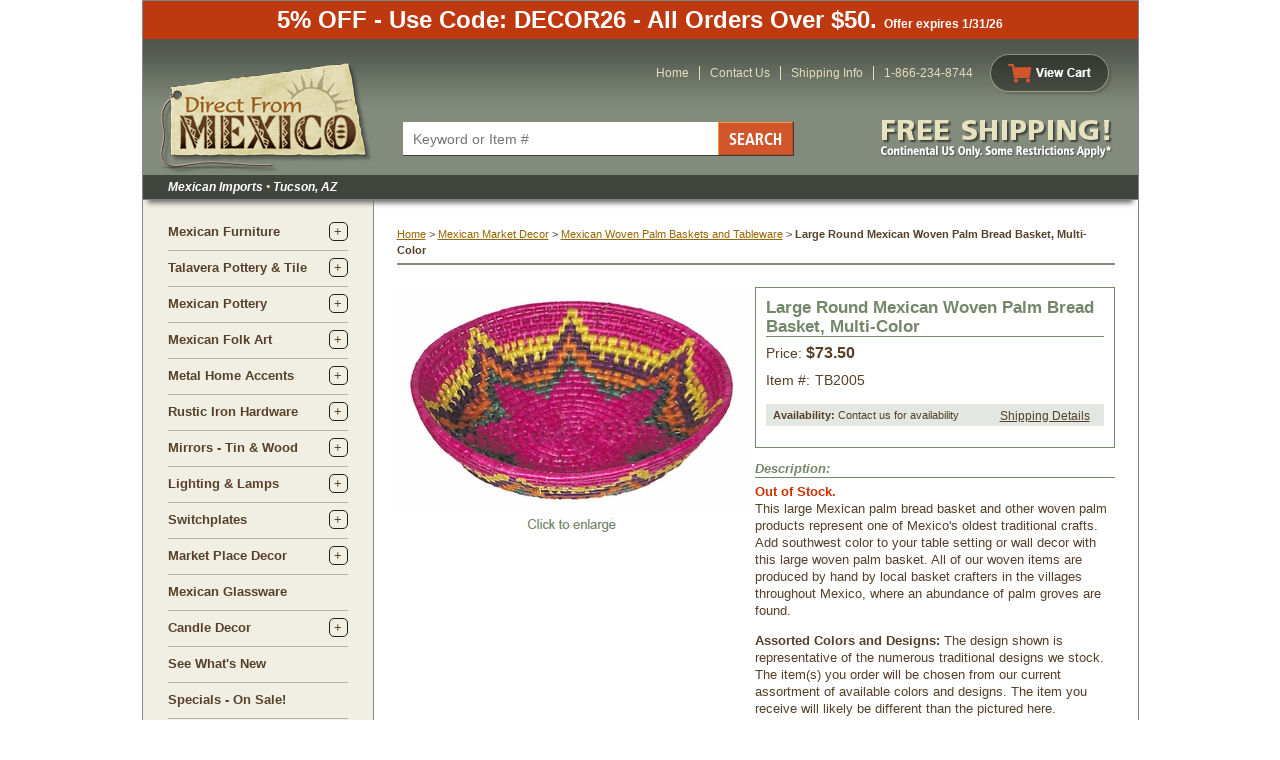

--- FILE ---
content_type: text/html
request_url: https://www.directfrommexico.com/tb2005.html
body_size: 9497
content:
<!DOCTYPE HTML PUBLIC "-//W3C//DTD HTML 4.01 Transitional//EN"><html><head><title>Large Round Mexican Woven Palm Bread Basket, Multi-Color</title><meta name="Description" content="Our hand made Mexican palm baskets will add festive color to your table setting." /><meta name="Keywords" content="woven bread basket,round bread basket,bread basket,mexican,from mexico" /><script type="text/javascript" src="https://turbifycdn.com/ty/cdn/directfrommexico/scFrameWork.js"></script><script type="text/javascript">SC.setStoreId('directfrommexico',{"121|130|142|134|140|170|177|223":"120|122|125|122|149|147|162|208"});SC.setPageId('tb2005');SC.setCartURL('https://secure.directfrommexico.com/directfrommexico/cgi-bin/wg-order?directfrommexico');SC.setCurrency('$');SC.setPersCharge('');SC.setATCmsg(0,'','scATCthrobber.gif');</script><script type="text/javascript" src="https://turbifycdn.com/ty/cdn/directfrommexico/jquery-1.3.2.min.js"></script><script type="text/javascript" src="https://turbifycdn.com/ty/cdn/directfrommexico/scprettyphoto.js"></script><script type="text/javascript">$(document).ready(function(){$("a[rel^='prettyPhoto']").prettyPhoto({animationSpeed: 'normal', /* fast/slow/normal */padding: 40, /* padding for each side of the picture */opacity: 0.7, /* Value betwee 0 and 1 */showTitle: false,allowresize: true, /* true/false */theme: 'light_rounded', position: 'left', insetsize: 35, callback: function(){}});});</script><script type="text/javascript" src="https://sep.turbifycdn.com/ty/cdn/directfrommexico/scSimpleTextPopup.js?t=1768513207&"></script><script type="text/javascript">if (SC.scStCk){$(document).ready(function(){$("#simpleTextLink").scSimpleText({popClose:".simpleTextRight"});});}</script><link rel="icon" type="image/x-icon" href="https://turbifycdn.com/ty/cdn/directfrommexico/favicon.ico">
<link rel="stylesheet" type="text/css" href="https://turbifycdn.com/ty/cdn/directfrommexico/dfm523.css" media="all">
<script type="text/javascript" src="https://turbifycdn.com/ty/cdn/directfrommexico/enlarge.js">
	</script>
<SCRIPT type="text/javascript" src="https://turbifycdn.com/ty/cdn/directfrommexico/popup.js"></script>

<!-- Google Tag Manager -->
<script>(function(w,d,s,l,i){w[l]=w[l]||[];w[l].push({'gtm.start':
new Date().getTime(),event:'gtm.js'});var f=d.getElementsByTagName(s)[0],
j=d.createElement(s),dl=l!='dataLayer'?'&l='+l:'';j.async=true;j.src=
'https://www.googletagmanager.com/gtm.js?id='+i+dl;f.parentNode.insertBefore(j,f);
})(window,document,'script','dataLayer','GTM-T58XGDC');</script>
<!-- End Google Tag Manager -->

<!-- Meta Pixel Code -->
<script>
!function(f,b,e,v,n,t,s)
{if(f.fbq)return;n=f.fbq=function(){n.callMethod?
n.callMethod.apply(n,arguments):n.queue.push(arguments)};
if(!f._fbq)f._fbq=n;n.push=n;n.loaded=!0;n.version='2.0';
n.queue=[];t=b.createElement(e);t.async=!0;
t.src=v;s=b.getElementsByTagName(e)[0];
s.parentNode.insertBefore(t,s)}(window, document,'script',
'https://connect.facebook.net/en_US/fbevents.js');
fbq('init', '1004456267548042');
fbq('track', 'PageView');
</script>
<noscript><img height="1" width="1" style="display:none"
src="https://www.facebook.com/tr?id=1004456267548042&ev=PageView&noscript=1"
/></noscript>
<!-- End Meta Pixel Code --><link rel="canonical" href="https://www.directfrommexico.com/tb2005.html" /><link href="https://turbifycdn.com/ty/cdn/directfrommexico/ysw-styles-v2.css" rel="stylesheet" type="text/css"></head><body bgcolor="#ffffff" text="#564029" link="#996600" vlink="#996600"><div class="dfm-site-container"><!-- Google Tag Manager (noscript) -->
<noscript><iframe src="https://www.googletagmanager.com/ns.html?id=GTM-T58XGDC"
height="0" width="0" style="display:none;visibility:hidden"></iframe></noscript>
<!-- End Google Tag Manager (noscript) -->
<!-- .top -->	

<div class="dfm-top-banner">5% OFF - Use Code: DECOR26 - All Orders Over $50. <span style="font-size:12px">Offer expires 1/31/26 </span></div>

    <div class="dfm-header">
		
	<div class="top">

		<div class="logo">
			<a href="https://www.directfrommexico.com"><img src="https://turbifycdn.com/ty/cdn/directfrommexico/dfm-logo-top-new.png" alt="Direct From Mexico"></a>
		</div><!-- .logo -->

		<div class="header-search">
                        <form method="get" action="nsearch.html">
			    <input type="text" placeholder="Keyword or Item #" name="query" class="searchText">
			    <input type="image" src="https://turbifycdn.com/ty/cdn/directfrommexico/dfm-header-search-btn.png" alt="Search" class="searchBtn">
                            <input type="HIDDEN" name="catalog" value="directfrommexico">
                        </form>
		</div><!-- .header-search -->

		<div class="utility-links">
			<ul class="links">
				<li><a href="https://www.directfrommexico.com">Home</a></li>
				<li><a href="contact.html">Contact Us</a></li>
				<li><a href="shipping-info.html">Shipping Info</a></li>
				<li>1-866-234-8744</li>
			</ul>
		</div><!-- .utility-links -->

		<div class="view-cart">
			<a href="https://secure.directfrommexico.com/directfrommexico/cgi-bin/wg-order?directfrommexico"><img src="https://turbifycdn.com/ty/cdn/directfrommexico/dfm-view-cart-top-btn.png" alt="View Cart"></a>
		</div>

		<div class="free-shipping">
			<a href="shipping-info.html"><img src="https://turbifycdn.com/ty/cdn/directfrommexico/dfm-free-shipping-top.png" alt="Free Shipping Continental US Only"></a>
		</div><!-- .free-shipping -->

	</div><!-- .top -->

	<div class="bottom">Mexican Imports <span>&bull;</span> Tucson, AZ</div>

</div><!-- .dfm-header --><div class="dfm-main-content"><table border="0" cellspacing="0" cellpadding="0"><tr valign="top"><td class="dfm-left-container"><div class="dfm-left"><ul class="accordian-nav"><li><div class="category"><span class="toggle-box"></span><a href="furniture.html">Mexican Furniture</a></div><div class="sub-category"><ul class="sub-cat-list"><li><a href="furniture-mexican-painted.html">Painted Wood Rustic Furniture </a></li><li><a href="furniture-rustic-reclaimed-wood.html">Reclaimed Wood Rustic Furniture</a></li><li><a href="furniture--traditional.html">Equipale & Traditional Mexican Furniture</a></li><li><a href="furniture--mesquite.html">Mesquite Furniture</a></li><li><a href="furniture--pine.html">Mexican Pine Furniture</a></li><li><a href="furniture--copper.html">Rustic Copper Furniture</a></li><li><a href="furniture--wrought-iron.html"> Wrought Iron Furniture</a></li><li><a href="cabin-decor.html">Rustic Cabin Furniture</a></li><li><a href="furniture--artisan-original-rustic-furniture.html"> Artisan Original Rustic Furniture</a></li></ul></div></li><li><div class="category"><span class="toggle-box"></span><a href="talavera-pottery.html">Talavera Pottery & Tile</a></div><div class="sub-category"><ul class="sub-cat-list"><li><a href="talavera-pottery--wall-art.html"> Talavera Ceramic Wall Art</a></li><li><a href="talavera-pottery--decorative.html">Talavera Figurines & Statues</a></li><li><a href="talavera-pottery--flower-pots.html">Flower Pots & Mexican Garden Pottery</a></li><li><a href="talavera-pottery--animal-pots.html">Animal Flower Pots</a></li><li><a href="talavera-pottery--talavera-dishware.html">Dishware & Serving Pieces</a></li><li><a href="talavera-pottery--platters-trays.html">Plates & Decorative Platters</a></li><li><a href="talavera-patterns.html">Talavera Dishware Patterns</a></li><li><a href="talavera-pottery--tiles.html">Talavera Tile</a></li><li><a href="talavera-pottery--vases-jars.html">Talavera Vases & Jars</a></li><li><a href="talavera-pottery-seasonal-holiday-decorations.html">Talavera Seasonal Holiday Decorations</a></li><li><a href="talavera-pottery--bath-accessories.html">Talavera Bath Accessories</a></li><li><a href="talavera-pottery--talavera-sinks.html">Mexican Talavera Sinks</a></li><li><a href="talavera-pottery--talavera-crosses.html">Talavera Wall Crosses</a></li><li><a href="talavera-pottery--lighting-elements.html">Talavera Switchplates</a></li><li><a href="candlesticks.html">Candlesticks & Candle Holders</a></li><li><a href="talaveralamps.html">Talavera Sconces & Lamps</a></li><li><a href="furniture--wrought-iron--tile-tables.html">Tile Top Iron Side Tables</a></li></ul></div></li><li><div class="category"><span class="toggle-box"></span><a href="mexican-pottery.html">Mexican Pottery</a></div><div class="sub-category"><ul class="sub-cat-list"><li><a href="mexican-pottery--terra-cotta.html">Terra Cotta Pottery</a></li><li><a href="mexican-pottery--aged-clay.html">Aged Clay Pottery Accents </a></li><li><a href="mexican-pottery--black-clay-ceramic.html">Black Clay Oaxacan Pottery</a></li><li><a href="mexican-pottery-mata-ortiz-pottery.html">Mata Ortiz Pottery</a></li><li><a href="mexican-pottery--pre-columbian.html">Pre-Columbian Clay Pottery</a></li><li><a href="mexican-pottery-tonala-pottery.html">Tonala Pottery</a></li><li><a href="talavera-pottery.html">Talavera Pottery & Tile</a></li></ul></div></li><li><div class="category"><span class="toggle-box"></span><a href="mexican-folk-art.html">Mexican Folk Art</a></div><div class="sub-category"><ul class="sub-cat-list"><li><a href="mexican-folk-art-religious.html">Mexican Religious Folk Art</a></li><li><a href="mexican-folk-art--dod.html">Day of the Dead Folk Art</a></li><li><a href="mexican-folk-art-misc.html">Mexican Folk Art & Gifts</a></li><li><a href="mexican-folk-art--xmas-decor.html">Christmas Decor</a></li><li><a href="mexican-folk-art--tin-accents.html">Painted Tin Folk Art</a></li><li><a href="mexican-folk-art-clay-accents.html">Painted Clay Folk Art</a></li><li><a href="mexican-folk-art-clay-masks.html">Mexican Coconut Masks</a></li><li><a href="mexican-folk-art-clay-animals.html">Clay Folk Art Animals</a></li><li><a href="mexican-folk-art-wood.html">Carved Mexican Wood Statues</a></li><li><a href="mexican-folk-art--painted-frames.html">Painted Folk Art Frames</a></li><li><a href="mexican-folk-art--screens-door-ornaments.html">Room Dividers & Door Ornaments</a></li><li><a href="3d-metal-wall-art.html">Painted 3D Metal Wall Art</a></li></ul></div></li><li><div class="category"><span class="toggle-box"></span><a href="metal-crafts.html">Metal Home Accents</a></div><div class="sub-category"><ul class="sub-cat-list"><li><a href="metal-crafts--aged-tin.html">Aged Tin Home Accents</a></li><li><a href="metal-crafts--iron.html">Rustic Iron Accessories</a></li><li><a href="metal-crafts--nat-tin.html">Natural Tin Home Accents</a></li><li><a href="metal-crafts-bronze.html">Mexican Bronze Accents</a></li><li><a href="metal-yard-art-garden-sculptures.html">Metal Yard Art & Garden Sculptures</a></li><li><a href="3d-metal-wall-art.html">Painted 3D Metal Wall Art</a></li></ul></div></li><li><div class="category"><span class="toggle-box"></span><a href="rustic-hardware.html">Rustic Iron Hardware</a></div><div class="sub-category"><ul class="sub-cat-list"><li><a href="clavos-nailheads.html">Clavos Nailheads</a></li><li><a href="rustic-hardware-iron-hinges-straps.html">Hinges, Straps & Brackets</a></li><li><a href="rustic-hardware-pulls-knobs.html">Drawer Pulls, Knobs & Handles</a></li><li><a href="metal-crafts-bronze-rosettes.html">Patina Bronze Rosettes & Nail Heads</a></li><li><a href="metal-crafts-bronze-handles.html">Patina Bronze Door Handles & Pulls</a></li><li><a href="metal-crafts-bronze-door-knockers.html">Rustic Bronze Door Knockers & Bells</a></li></ul></div></li><li><div class="category"><span class="toggle-box"></span><a href="mirrors.html">Mirrors - Tin & Wood</a></div><div class="sub-category"><ul class="sub-cat-list"><li><a href="rectin.html">Rectangular & Square Wall Mirrors</a></li><li><a href="tinoval.html">Oval and Round Mirrors</a></li><li><a href="tinunique.html">Unique Shape Wall Mirrors</a></li><li><a href="naturaltin.html">Natural Tin Mirrors</a></li><li><a href="woodframe.html">Wooden Frame Mirrors</a></li><li><a href="paintedframe.html">Folk Art Mirrors & Frames</a></li><li><a href="furniture--copper--frames.html">Copper Mirrors & Frames</a></li><li><a href="talavera-tile-mirrors.html">Talavera Tile Mirrors</a></li></ul></div></li><li><div class="category"><span class="toggle-box"></span><a href="rusticlighting.html">Lighting & Lamps</a></div><div class="sub-category"><ul class="sub-cat-list"><li><a href="starlights.html">Mexican Star Lights</a></li><li><a href="sconce.html">Wall Sconces & Fixtures</a></li><li><a href="hanginglights.html">Hanging Lights & Fixtures</a></li><li><a href="ironlamps.html">Iron Floor & Table Lamps</a></li><li><a href="rusticlamps.html">Rustic Tin Table Lamps</a></li><li><a href="lampshades.html">Mexican Tin Lamp Shades</a></li><li><a href="southwest-western-lampshades.html">Lamp Shades - Rawhide & Pigskin</a></li><li><a href="talaveralamps.html">Talavera Sconces & Lamps</a></li></ul></div></li><li><div class="category"><span class="toggle-box"></span><a href="metal-crafts--aged-tin--switchplates.html">Switchplates</a></div><div class="sub-category"><ul class="sub-cat-list"><li><a href="copper-switchplates.html">Hammered Copper Switchplates</a></li><li><a href="metal-crafts--aged-tin--switchplates--star.html">Tin Switchplates - Star</a></li><li><a href="metal-crafts--aged-tin--switchplates--flower.html">Tin Switch Plates - Flower</a></li><li><a href="metal-crafts--nat-tin--switchplates.html">Natural Tin Switchplates</a></li><li><a href="talavera-pottery--lighting-elements.html">Talavera Switchplates</a></li><li><a href="metal-crafts--aged-tin--switchplates--southwest.html">Southwest Tin Switchplates</a></li></ul></div></li><li><div class="category"><span class="toggle-box"></span><a href="festive.html">Market Place Decor</a></div><div class="sub-category"><ul class="sub-cat-list"><li><a href="mexican-glassware.html">Mexican Glassware</a></li><li><a href="festive--palm-baskets.html">Mexican Palm Baskets </a></li><li><a href="festive--cornhusk-flowers.html">Handcrafted Flowers</a></li><li><a href="festive-mexican-fiesta-banners.html">Fiesta Decorations - Picado Banners</a></li><li><a href="festive--corona.html">Barware & Cantina Merchandise</a></li><li><a href="festive--fruits-veggies-bowls.html">Molcajetes, Ristras & Wooden Bowls</a></li><li><a href="festive--market-bags-oil-cloth.html">Mexican Market Bags & OilCloth Totes</a></li><li><a href="gazing-balls.html">Glass Gazing Balls</a></li></ul></div></li><li><div class="category"><a href="mexican-glassware.html">Mexican Glassware</a></div></li><li><div class="category"><span class="toggle-box"></span><a href="candledecor.html">Candle Decor</a></div><div class="sub-category"><ul class="sub-cat-list"><li><a href="candles.html">Mexican Candles</a></li><li><a href="candledecor-sugar-mold-candleholders.html">Sugar Mold Candle Holders</a></li><li><a href="candlelanterns.html">Rustic Tin Candle Lanterns</a></li><li><a href="metal-crafts--iron--candleholders.html">Rustic Iron Candle Holders</a></li><li><a href="candleholders.html">Mexican Candle Holders Pewter,Tin and Glass</a></li><li><a href="candlefriends.html">Pre-Columbian Candle Holders</a></li><li><a href="luminaries.html">Mexican Luminarias</a></li><li><a href="paintedclay.html">Painted Folk Art Candle Holders </a></li><li><a href="candlesticks.html">Candlesticks & Candle Holders</a></li><li><a href="candlesconces.html">Wall Candle Sconces and Candleholders</a></li><li><a href="candlecrosses.html">Tin Candle Holder Crosses</a></li></ul></div></li><li><div class="category"><a href="new-items.html">See What's New</a></div></li><li><div class="category"><a href="specials.html">Specials - On Sale!</a></div></li><li class="icon"><a href="email-signup.html"><img src="https://s.turbifycdn.com/aah/directfrommexico/sign-up-for-special-offers-and-coupons-21.jpg" width="180" height="86" border="0" hspace="0" vspace="0" alt="Sign-up for Special Offers and Coupons" /></a></li></ul></div></td><td class="dfm-right-container"><a href="index.html"><img src="https://s.turbifycdn.com/aah/directfrommexico/mexican-rustic-furniture-traditional-styles-24.jpg" width="0" height="5" border="0" hspace="0" vspace="0" /></a><br /><br /><table border="0" width="724" itemscope="" itemtype="http://schema.org/Product"><tr valign="middle"><td><div id="yswMagicBreadcrumbs"></div><script type="text/javascript" src="https://turbifycdn.com/ty/cdn/directfrommexico/yswMagicBreadcrumbs.js"></script><script>jQuery(document).ready(function() {yswMB.addTrail('<a href="index.html">Home</a> &gt; <a href="festive.html">Mexican Market Decor</a> &gt; <a href="festive--palm-baskets.html">Mexican Woven Palm Baskets and Tableware</a> &gt; <span class="destination">Large Round Mexican Woven Palm Bread Basket, Multi-Color</span>');yswMB.addTrail('<a href="index.html">Home</a> &gt; <span class="destination">Large Round Mexican Woven Palm Bread Basket, Multi-Color</span>');yswMB.addTrail('<a href="index.html">Home</a> &gt; <span class="destination">Large Round Mexican Woven Palm Bread Basket, Multi-Color</span>');yswMB.addTrail('<a href="index.html">Home</a> &gt; <span class="destination">Large Round Mexican Woven Palm Bread Basket, Multi-Color</span>');yswMB.addTrail('<a href="index.html">Home</a> &gt; <span class="destination">Large Round Mexican Woven Palm Bread Basket, Multi-Color</span>');yswMB.addTrail('<a href="index.html">Home</a> &gt; <span class="destination">Large Round Mexican Woven Palm Bread Basket, Multi-Color</span>');yswMB.addTrail('<a href="index.html">Home</a> &gt; <span class="destination">Large Round Mexican Woven Palm Bread Basket, Multi-Color</span>');yswMB.addTrail('<a href="index.html">Home</a> &gt; <span class="destination">Large Round Mexican Woven Palm Bread Basket, Multi-Color</span>');yswMB.addTrail('<a href="index.html">Home</a> &gt; <span class="destination">Large Round Mexican Woven Palm Bread Basket, Multi-Color</span>');yswMB.addTrail('<a href="index.html">Home</a> &gt; <span class="destination">Large Round Mexican Woven Palm Bread Basket, Multi-Color</span>');yswMB.trailsToShow = 1;yswMB.activate();});</script></td></tr><tr><td width="724"><div class="iteminfocont"><div class="itemimg">
<!--Solid Cactus Click to enlarge v4.0.0-->
<a href="https://s.turbifycdn.com/aah/directfrommexico/large-round-mexican-woven-palm-bread-basket-multi-color-34.jpg" class="scMainImage" id="scMainImage" onmouseover="" rel="prettyPhoto[gallery]" onmouseout=""><img src="https://s.turbifycdn.com/aah/directfrommexico/large-round-mexican-woven-palm-bread-basket-multi-color-35.jpg" border="0" itemprop="image" alt="Large Round Mexican Woven Palm Bread Basket, Multi-Color" id="scMainImgId"><img src="https://s.turbifycdn.com/aah/directfrommexico/jalisco-lounge-chair-chocolate-72.jpg" width="89" height="20" border="0" hspace="0" vspace="0" /></a>
<!--Solid Cactus Click to enlarge v4.0.0-->
</div><div class="iteminfo"><div class="pit"><h1 itemprop="name" class="itemname">Large Round Mexican Woven Palm Bread Basket, Multi-Color</h1><form method="post" class="pit-of" action="https://secure.directfrommexico.com/directfrommexico/cgi-bin/wg-order?directfrommexico+tb2005"><table border="0" cellspacing="0" cellpadding="0" id="product-info-table"><span itemprop="offers" itemscope itemtype="https://schema.org/Offer"><link itemprop="itemCondition" href="https://schema.org/NewCondition"/><meta content="USD" itemprop="priceCurrency" /><meta content="73.5" itemprop="price" /><link itemprop="availability" href="https://schema.org/OutOfStock" /><tr class="price"><td><span id="pitPriceBx">Price: <span>$73.50</span></span></td></tr></span><tr class="code"><td><span>Item #:</span><span itemprop="productID">TB2005</span></td></tr><tr class="spacer"><td><img src="https://sep.turbifycdn.com/ca/Img/trans_1x1.gif" height="1" width="1" border="0" /></td></tr><tr class="availability"><td><div style="position: relative;"><b>Availability:</b> Contact us for availability<div class="simpleTextMain-outer"><div class="simpleTextMain"><a id="simpleTextLink" href="#">Shipping Details</a><div class="simpleTextCont"><div class="simpleTextContTop"></div><div class="simpleTextContMid"><p><span style="font-size: 13px;">FREE SHIPPING:</span> <span style="font-weight: normal; font-size: 12px;">Regular ground and freight to the contiguous 48 United States. Some exclusions apply.</span><br>
  <br>
  <span style="font-weight: normal; font-size: 12px;">&bull; All orders ship from Tucson, Arizona.<br />&bull; Most small items ship FedEx Ground. (Free)<br />
  &bull; Some orders valued at $30.00 or less ship US Mail. (Free)<br />
   &bull; Furniture and large quantity orders ship FedEx Ground Freight. (Free) Curbside delivery only.</span><br><br>
  <span style="font-weight: bold; font-size: 12px;">Additional Shipping Services:</span><br>
  <span style="font-weight: bold; font-size: 12px;">Inside Delivery &amp; Liftgate Service:</span><br />
  <span style="font-weight: normal; font-size: 12px;">Check the additional shipping services box at checkout. We will contact you before shipping. Additional charges apply.</span>
  <br />
  <br />
  <span style="font-weight: bold; font-size: 12px;">Expedited Shipping:</span><br />
  <span style="font-weight: normal; font-size: 12px;">Overnight, 2-Day &amp; 3-Day Shipping is available. You will be contacted with the additional charges before your order ships.</span>
  <br>
  <br>
  <span style="font-weight: bold; font-size: 12px;">See Our Complete <a href="https://www.directfrommexico.com/shipping-info.html" target="_blank">Shipping Policy</a> for more information.</span></p></div><div class="simpleTextContBot"></div></div></div></div></div></td></tr><tr class="spacer"><td><img src="https://sep.turbifycdn.com/ca/Img/trans_1x1.gif" height="1" width="1" border="0" /></td></tr></table><table border="0" cellspacing="0" cellpadding="0" width="100%"><tr><td width="42%" colspan="1&quot; class=&quot;add-to-cart"><span class=outofstock></span></td><td width="37%" class="addthis"></td></tr></table></form></div><div class="dimension-hd" style="margin-bottom: 5px;">Description:</div><font size="2" face="Arial, Helvetica" itemprop="description"><table border="0" cellpadding="0" cellspacing="0">     <tr>      <td valign="top" style="line-height: 17px; font-size: 13px;"><span style="color: #cc3300; font-weight: bold; font-size: 13px;">Out of Stock.</span><br>This large Mexican palm bread basket and other woven palm products represent one of Mexico's oldest traditional crafts. Add southwest color to your table setting or wall decor with this large woven palm basket. All of our woven items are produced by hand by local basket crafters in the villages throughout Mexico, where an abundance of palm groves are found.
      <p><strong>Assorted Colors and Designs: </strong>The design shown is representative of the numerous traditional designs we stock. The item(s) you order will be chosen from our current assortment of available colors and designs. The item you receive will likely be different than the pictured here.</p></td> 
</tr>     <tr>      <td height="26" valign="bottom" class="dimension-hd">Dimensions:</td>     </tr>        <tr height="19">      <td height="19" valign="top" class="dimension-size">   21&quot; Dia. x 4.5&quot; h</td> 
  </tr>    </table><br /></font></div><div class="clear"></div></div><div class="ysw-cross-sell"><div class="title">Related Items:</div><ul class="cross-sell-items"><li><div class="image"><a href="tb2003.html"><img src="https://s.turbifycdn.com/aah/directfrommexico/woven-palm-bread-basket-multi-color-20.jpg" width="115" height="53" border="0" hspace="0" vspace="0" alt="Multi-Color Woven Palm Bread Baskets - Set of 2" /></a></div><h2 class="name"><a href="tb2003.html">Multi-Color Woven Palm Bread Baskets - Set of 2</a></h2><div class="price">Price: $40.00</div></li><li><div class="image"><a href="tb2004.html"><img src="https://s.turbifycdn.com/aah/directfrommexico/medium-round-palm-basket-multi-color-33.jpg" width="115" height="52" border="0" hspace="0" vspace="0" alt="Medium Round Palm Basket - Multi-color" /></a></div><h2 class="name"><a href="tb2004.html">Medium Round Palm Basket - Multi-color</a></h2><div class="price">Price: $49.95</div></li><li><div class="image"><a href="tb2006.html"><img src="https://s.turbifycdn.com/aah/directfrommexico/x-large-round-mexican-bread-basket-multi-color-woven-palm-51.jpg" width="115" height="55" border="0" hspace="0" vspace="0" alt="X-Large Round Mexican Bread Basket - Multi-Color Woven Palm" /></a></div><h2 class="name"><a href="tb2006.html">X-Large Round Mexican Bread Basket - Multi-Color Woven Palm</a></h2><div class="price">Price: $81.25</div></li><li><div class="image"><a href="tb5000.html"><img src="https://s.turbifycdn.com/aah/directfrommexico/handwoven-palm-tortilla-basket-with-lid-32.jpg" width="87" height="85" border="0" hspace="0" vspace="0" alt="Handwoven Palm Tortilla Basket with Lid" /></a></div><h2 class="name"><a href="tb5000.html">Handwoven Palm Tortilla Basket with Lid</a></h2><div class="price">Price: $28.00</div></li></ul></div></td></tr></table></td></tr></table></div><div class="dfm-footer">

	<div class="top"></div>

	<div class="bottom">

		<div class="free-shipping"><img src="https://turbifycdn.com/ty/cdn/directfrommexico/dfm-footer-free-shipping.png" alt="Free Shipping in the continental US"></div>

		<div class="cols-wrapper">

			<div class="col one">
				
				<ul class="contact-info">
					<li><em>ORDER ONLINE</em> or <em>TOLL FREE: 1-866-234-8744</em></li>
					<li>From Outside US: 520-622-6454 ext. 7007</li>
					<li><em>Customer Service Hours:</em> Mon-Fri, 8:30 am - 4:00 pm MST</li>
				</ul>

				<div>
 <a href="https://www.directfrommexico.com/email-signup.html" target="_blank"><img src="https://turbifycdn.com/ty/cdn/directfrommexico/join-our-email-list.png" alt="Join Our Email List."></a>
				</div>

			</div><!-- .col -->

			<div class="col two">
				
				<ul class="links">
					<li><a href="https://www.directfrommexico.com">Home</a></li>
					<li><a href="about-us.html">About Us</a></li>
					<li><a href="contact.html">Contact Us</a></li>
					<li><a href="shipping-info.html">Shipping &amp; Policies</a></li>
					<li><a href="inshpo.html">International Orders</a></li>
					<li><a href="site-map.html">Site Map</a></li>
				</ul>

			</div><!-- .col -->

			<div class="col three">
				
				<ul class="links">
					<li><a href="testimonials.html">Testimonials</a></li>
					<li><a href="gift-certificates.html">Gift Certificates</a></li>
					<li><a href="mexican-furniture-catalogs.html">Virtual Catalogs</a></li>
					<li><a href="borderlands-outlet.html">Retail Store Locations</a></li>
					<li><a href="privacypolicy.html">Privacy Policy</a></li>
<li><a href="dfm-terms-conditions.html">Terms &amp;  Conditions</a></li>
</ul>
			</div><!-- .col -->

			<div class="col four">
				
				<div class="social-icons">
					<label>Follow us on:</label>
					<a href="https://www.facebook.com/DirectFromMexico" target="_blank"><img src="https://turbifycdn.com/ty/cdn/directfrommexico/facebook-icon.png" alt="Facebook"></a>
					<a href="https://www.pinterest.com/dfmwtg/" target="_blank"><img src="https://turbifycdn.com/ty/cdn/directfrommexico/pinterest-icon.png" alt="Pinterest"></a>
				</div>

				<div class="security-badge">
					<a href="https://www.directfrommexico.com/security.html"><img src="https://turbifycdn.com/ty/cdn/directfrommexico/dfm-footer-secure-shopping.png" alt="Secure Shopping 256 bit encryption"></a>
				</div>

			</div><!-- .col -->

		</div><!-- .cols-wrapper -->

		<div class="copyright">&copy; Copyright 2026 DirectFromMexico.com</div>

	</div><!-- .bottom -->

</div><!-- .dfm-footer -->

<script type="text/javascript" src="https://turbifycdn.com/ty/cdn/directfrommexico/jquery-1.11.0.min.js"></script>
<script type="text/javascript" src="https://turbifycdn.com/ty/cdn/directfrommexico/ysw-scripts.js"></script>
</div></body>
<!-- Google tag (gtag.js) -->  <script async src='https://www.googletagmanager.com/gtag/js?id=G-75F44R1ZP9'></script><script> window.dataLayer = window.dataLayer || [];  function gtag(){dataLayer.push(arguments);}  gtag('js', new Date());  gtag('config', 'G-75F44R1ZP9');</script><script> var YStore = window.YStore || {}; var GA_GLOBALS = window.GA_GLOBALS || {}; var GA_CLIENT_ID; try { YStore.GA = (function() { var isSearchPage = (typeof(window.location) === 'object' && typeof(window.location.href) === 'string' && window.location.href.indexOf('nsearch') !== -1); var isProductPage = (typeof(PAGE_ATTRS) === 'object' && PAGE_ATTRS.isOrderable === '1' && typeof(PAGE_ATTRS.name) === 'string'); function initGA() { } function setProductPageView() { PAGE_ATTRS.category = PAGE_ATTRS.catNamePath.replace(/ > /g, '/'); PAGE_ATTRS.category = PAGE_ATTRS.category.replace(/>/g, '/'); gtag('event', 'view_item', { currency: 'USD', value: parseFloat(PAGE_ATTRS.salePrice), items: [{ item_name: PAGE_ATTRS.name, item_category: PAGE_ATTRS.category, item_brand: PAGE_ATTRS.brand, price: parseFloat(PAGE_ATTRS.salePrice) }] }); } function defaultTrackAddToCart() { var all_forms = document.forms; var vwqnty = 0; document.addEventListener('DOMContentLoaded', event => { for (var i = 0; i < all_forms.length; i += 1) { if (typeof storeCheckoutDomain != 'undefined' && storeCheckoutDomain != 'order.store.turbify.net') { all_forms[i].addEventListener('submit', function(e) { if (typeof(GA_GLOBALS.dont_track_add_to_cart) !== 'undefined' && GA_GLOBALS.dont_track_add_to_cart === true) { return; } e = e || window.event; var target = e.target || e.srcElement; if (typeof(target) === 'object' && typeof(target.id) === 'string' && target.id.indexOf('yfc') === -1 && e.defaultPrevented === true) { return } e.preventDefault(); vwqnty = 1; if( typeof(target.vwquantity) !== 'undefined' ) { vwqnty = target.vwquantity.value; } if( vwqnty > 0 ) { gtag('event', 'add_to_cart', { value: parseFloat(PAGE_ATTRS.salePrice), currency: 'USD', items: [{ item_name: PAGE_ATTRS.name, item_category: PAGE_ATTRS.category, item_brand: PAGE_ATTRS.brand, price: parseFloat(PAGE_ATTRS.salePrice), quantity: vwqnty }] }); if (typeof(target) === 'object' && typeof(target.id) === 'string' && target.id.indexOf('yfc') != -1) { return; } if (typeof(target) === 'object') { target.submit(); } } }) } } }); } return { startPageTracking: function() { initGA(); if (isProductPage) { setProductPageView(); if (typeof(GA_GLOBALS.dont_track_add_to_cart) === 'undefined' || GA_GLOBALS.dont_track_add_to_cart !== true) { defaultTrackAddToCart() } } }, trackAddToCart: function(itemsList, callback) { itemsList = itemsList || []; var ga_cartItems = []; if (itemsList.length === 0 && typeof(PAGE_ATTRS) === 'object') { if (typeof(PAGE_ATTRS.catNamePath) !== 'undefined') { PAGE_ATTRS.category = PAGE_ATTRS.catNamePath.replace(/ > /g, '/'); PAGE_ATTRS.category = PAGE_ATTRS.category.replace(/>/g, '/') } itemsList.push(PAGE_ATTRS); } if (itemsList.length === 0) { return } var orderTotal = 0; for (var i = 0; i < itemsList.length; i += 1) { var itemObj = itemsList[i]; var gaItemObj = {}; if (typeof(itemObj.id) !== 'undefined') { gaItemObj.id = itemObj.id } if (typeof(itemObj.name) !== 'undefined') { gaItemObj.name = itemObj.name } if (typeof(itemObj.category) !== 'undefined') { gaItemObj.category = itemObj.category } if (typeof(itemObj.brand) !== 'undefined') { gaItemObj.brand = itemObj.brand } if (typeof(itemObj.salePrice) !== 'undefined') { gaItemObj.price = itemObj.salePrice } if (typeof(itemObj.quantity) !== 'undefined') { gaItemObj.quantity = itemObj.quantity } ga_cartItems.push(gaItemObj); orderTotal += parseFloat(itemObj.salePrice) * itemObj.quantity; } gtag('event', 'add_to_cart', { value: orderTotal, currency: 'USD', items: ga_cartItems }); } } })(); YStore.GA.startPageTracking() } catch (e) { if (typeof(window.console) === 'object' && typeof(window.console.log) === 'function') { console.log('Error occurred while executing Google Analytics:'); console.log(e) } } </script> <script type="text/javascript">
csell_env = 'ue1';
 var storeCheckoutDomain = 'secure.directfrommexico.com';
</script>

<script type="text/javascript">
  function toOSTN(node){
    if(node.hasAttributes()){
      for (const attr of node.attributes) {
        node.setAttribute(attr.name,attr.value.replace(/(us-dc1-order|us-dc2-order|order)\.(store|stores)\.([a-z0-9-]+)\.(net|com)/g, storeCheckoutDomain));
      }
    }
  };
  document.addEventListener('readystatechange', event => {
  if(typeof storeCheckoutDomain != 'undefined' && storeCheckoutDomain != "order.store.turbify.net"){
    if (event.target.readyState === "interactive") {
      fromOSYN = document.getElementsByTagName('form');
        for (let i = 0; i < fromOSYN.length; i++) {
          toOSTN(fromOSYN[i]);
        }
      }
    }
  });
</script>
<script type="text/javascript">
// Begin Store Generated Code
 </script> <script type="text/javascript" src="https://s.turbifycdn.com/lq/ult/ylc_1.9.js" ></script> <script type="text/javascript" src="https://s.turbifycdn.com/ae/lib/smbiz/store/csell/beacon-a9518fc6e4.js" >
</script>
<script type="text/javascript">
// Begin Store Generated Code
 csell_page_data = {}; csell_page_rec_data = []; ts='TOK_STORE_ID';
</script>
<script type="text/javascript">
// Begin Store Generated Code
function csell_GLOBAL_INIT_TAG() { var csell_token_map = {}; csell_token_map['TOK_SPACEID'] = '2022276099'; csell_token_map['TOK_URL'] = ''; csell_token_map['TOK_STORE_ID'] = 'directfrommexico'; csell_token_map['TOK_ITEM_ID_LIST'] = 'tb2005'; csell_token_map['TOK_ORDER_HOST'] = 'order.store.turbify.net'; csell_token_map['TOK_BEACON_TYPE'] = 'prod'; csell_token_map['TOK_RAND_KEY'] = 't'; csell_token_map['TOK_IS_ORDERABLE'] = '1';  c = csell_page_data; var x = (typeof storeCheckoutDomain == 'string')?storeCheckoutDomain:'order.store.turbify.net'; var t = csell_token_map; c['s'] = t['TOK_SPACEID']; c['url'] = t['TOK_URL']; c['si'] = t[ts]; c['ii'] = t['TOK_ITEM_ID_LIST']; c['bt'] = t['TOK_BEACON_TYPE']; c['rnd'] = t['TOK_RAND_KEY']; c['io'] = t['TOK_IS_ORDERABLE']; YStore.addItemUrl = 'http%s://'+x+'/'+t[ts]+'/ymix/MetaController.html?eventName.addEvent&cartDS.shoppingcart_ROW0_m_orderItemVector_ROW0_m_itemId=%s&cartDS.shoppingcart_ROW0_m_orderItemVector_ROW0_m_quantity=1&ysco_key_cs_item=1&sectionId=ysco.cart&ysco_key_store_id='+t[ts]; } 
</script>
<script type="text/javascript">
// Begin Store Generated Code
function csell_REC_VIEW_TAG() {  var env = (typeof csell_env == 'string')?csell_env:'prod'; var p = csell_page_data; var a = '/sid='+p['si']+'/io='+p['io']+'/ii='+p['ii']+'/bt='+p['bt']+'-view'+'/en='+env; var r=Math.random(); YStore.CrossSellBeacon.renderBeaconWithRecData(p['url']+'/p/s='+p['s']+'/'+p['rnd']+'='+r+a); } 
</script>
<script type="text/javascript">
// Begin Store Generated Code
var csell_token_map = {}; csell_token_map['TOK_PAGE'] = 'p'; csell_token_map['TOK_CURR_SYM'] = '$'; csell_token_map['TOK_WS_URL'] = 'https://directfrommexico.csell.store.turbify.net/cs/recommend?itemids=tb2005&location=p'; csell_token_map['TOK_SHOW_CS_RECS'] = 'true';  var t = csell_token_map; csell_GLOBAL_INIT_TAG(); YStore.page = t['TOK_PAGE']; YStore.currencySymbol = t['TOK_CURR_SYM']; YStore.crossSellUrl = t['TOK_WS_URL']; YStore.showCSRecs = t['TOK_SHOW_CS_RECS']; </script> <script type="text/javascript" src="https://s.turbifycdn.com/ae/store/secure/recs-1.3.2.2.js" ></script> <script type="text/javascript" >
</script>
</html>
<!-- html104.prod.store.e1a.lumsb.com Wed Jan 21 14:42:05 PST 2026 -->


--- FILE ---
content_type: application/javascript
request_url: https://turbifycdn.com/ty/cdn/directfrommexico/yswMagicBreadcrumbs.js
body_size: 745
content:

/******************************************************************************
Name:    Your Store Wizards Magic Breadcrumbs
Version: 1.0.0 (January 25, 2013)
Author:  Your Store Wizards
Support: http://www.yourstorewizards.com
******************************************************************************/
if(!yswMB){var yswMB={F:[],J:[],currID:'',k:'',R:'',trailsToShow:1,breadcrumbsID:'yswMagicBreadcrumbs',t:function(name,value,v){if(v){var date=new Date();date.setTime(date.getTime()+(v*24*60*60*1000));var expires="; expires="+date.toGMTString();}else var expires="";document.cookie=name+"="+value+expires+"; path=/";},aP:function(name){this.t(name,"",-1);},aZ:function(name){var C=name+"=";var j=document.cookie.split(';');for(var i=0;i<j.length;i++){var c=j[i];while(c.charAt(0)==' ')c=c.substring(1,c.length);if(c.indexOf(C)==0)return c.substring(C.length,c.length);}return null;},K:function(L){this.k='';jQuery(L).filter("a").each(function(index){var aB=jQuery(this).attr("href");if(aB.indexOf('.html')>0){var H=aB.split(".html");if(H.length>0){var l=H[0];var H=l.split('/');if(H.length>1){l=H[H.length-1];}if(l!='index'&&l!=''){yswMB.k=yswMB.k+'.'+l;};}}});if(this.k!=''){this.k=this.k+'.';}},bm:function(){if(!this.R||this.R==''||this.F.length<2){this.J.length=0;}else{this.J=this.R.split('.');for(G=0;G<this.F.length;G++){this.K(this.F[G][0]);var V=0.0;for(T=0;T<this.J.length;T++){if(this.k.indexOf('.'+this.J[T]+'.')> -1){V++;}}V=V-((this.J.length-V)*.1);if(V<0){V=0;}this.F[G][1]=V;}}},addTrail:function(O){this.F.push([O,0.0]);},bo:function(){this.F.sort(function(a,b){return b[1]-a[1]});},af:function(){if(this.F.length>0){jQuery("#"+yswMB.breadcrumbsID).empty();}for(G=0;G<this.trailsToShow&&G<this.F.length;G++){jQuery("#"+yswMB.breadcrumbsID).append("<div>"+this.F[G][0]+"</div>");}},activate:function(){this.R=yswMB.aZ('yswMB');this.bm();this.bo();this.af();if(this.currID!=''){if(this.F.length>0){this.K(this.F[0][0]);var h=yswMB.k.substring(1)+this.currID;}else{var h=this.currID;}this.t('yswMB',h);}}}}